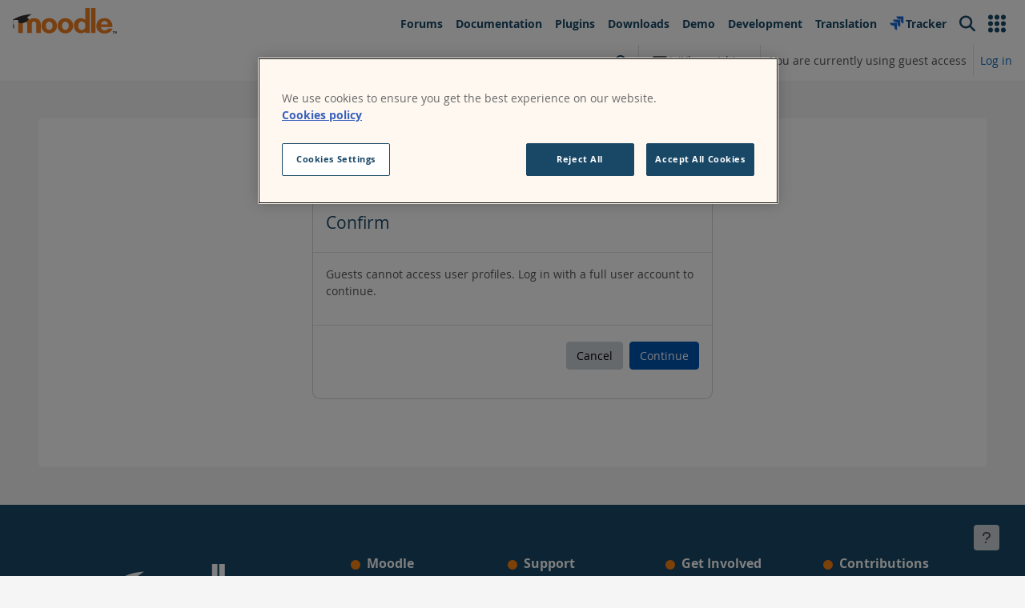

--- FILE ---
content_type: text/html; charset=utf-8
request_url: https://moodle.org/user/profile.php?id=1624657&lang=xh
body_size: 15750
content:
<!DOCTYPE html>

<html  dir="ltr" lang="xh" xml:lang="xh">
<head>
   <title></title>
    <link rel="shortcut icon" sizes="64x64" href="https://moodle.org/theme/moodleorg/pix/favicons/favicon.ico">
<link rel="icon" href="https://moodle.org/theme/moodleorg/pix/favicons/favicon-32.webp" sizes="32x32">
<link rel="icon" href="https://moodle.org/theme/moodleorg/pix/favicons/favicon-192.webp" sizes="192x192">
<link rel="apple-touch-icon" href="https://moodle.org/theme/moodleorg/pix/favicons/favicon-180.webp">
<meta name="msapplication-TileColor" content="#FFFFFF">
<meta name="msapplication-TileImage" content="https://moodle.org/theme/moodleorg/pix/favicons/favicon-270.png">
    <meta property="og:url" content="https://moodle.org/user/profile.php?id=1624657">
<meta property="twitter:url" content="https://moodle.org/user/profile.php?id=1624657">
<meta property="og:type" content="website">
<meta property="og:title" content="">
<meta property="og:image" content="https://moodle.org/theme/moodleorg/pix/moodle_logo_tm.png">
<meta property="og:image:secure_url" content="https://moodle.org/theme/moodleorg/pix/moodle_logo_tm.png">
<meta property="twitter:image" content="https://moodle.org/theme/moodleorg/pix/moodle_logo_tm.png">
<meta name="apple-itunes-app" content="app-id=633359593, app-argument=https://moodle.org/user/profile.php?id=1624657"/><link rel="manifest" href="https://moodle.org/admin/tool/mobile/mobile.webmanifest.php" /><meta http-equiv="Content-Type" content="text/html; charset=utf-8" />
<meta name="keywords" content="moodle, " />
<link rel="stylesheet" type="text/css" href="https://moodle.org/theme/yui_combo.php?rollup/3.18.1/yui-moodlesimple-min.css" /><script id="firstthemesheet" type="text/css">/** Required in order to fix style inclusion problems in IE with YUI **/</script><link rel="stylesheet" type="text/css" href="https://moodle.org/theme/styles.php/moodleorg/1761016563_1760352019/all" />
<script>
//<![CDATA[
var M = {}; M.yui = {};
M.pageloadstarttime = new Date();
M.cfg = {"wwwroot":"https:\/\/moodle.org","apibase":"https:\/\/moodle.org\/r.php\/api","homeurl":{},"sesskey":"NhW6mImDvu","sessiontimeout":"432000","sessiontimeoutwarning":"1200","themerev":"1761016563","slasharguments":1,"theme":"moodleorg","iconsystemmodule":"core\/icon_system_fontawesome","jsrev":"1760431180","admin":"admin","svgicons":true,"usertimezone":"Australia\/Perth","language":"xh","courseId":1,"courseContextId":5310,"contextid":50,"contextInstanceId":0,"langrev":1762461247,"templaterev":"1760431180","siteId":1,"userId":153};var yui1ConfigFn = function(me) {if(/-skin|reset|fonts|grids|base/.test(me.name)){me.type='css';me.path=me.path.replace(/\.js/,'.css');me.path=me.path.replace(/\/yui2-skin/,'/assets/skins/sam/yui2-skin')}};
var yui2ConfigFn = function(me) {var parts=me.name.replace(/^moodle-/,'').split('-'),component=parts.shift(),module=parts[0],min='-min';if(/-(skin|core)$/.test(me.name)){parts.pop();me.type='css';min=''}
if(module){var filename=parts.join('-');me.path=component+'/'+module+'/'+filename+min+'.'+me.type}else{me.path=component+'/'+component+'.'+me.type}};
YUI_config = {"debug":false,"base":"https:\/\/moodle.org\/lib\/yuilib\/3.18.1\/","comboBase":"https:\/\/moodle.org\/theme\/yui_combo.php?","combine":true,"filter":null,"insertBefore":"firstthemesheet","groups":{"yui2":{"base":"https:\/\/moodle.org\/lib\/yuilib\/2in3\/2.9.0\/build\/","comboBase":"https:\/\/moodle.org\/theme\/yui_combo.php?","combine":true,"ext":false,"root":"2in3\/2.9.0\/build\/","patterns":{"yui2-":{"group":"yui2","configFn":yui1ConfigFn}}},"moodle":{"name":"moodle","base":"https:\/\/moodle.org\/theme\/yui_combo.php?m\/1760431180\/","combine":true,"comboBase":"https:\/\/moodle.org\/theme\/yui_combo.php?","ext":false,"root":"m\/1760431180\/","patterns":{"moodle-":{"group":"moodle","configFn":yui2ConfigFn}},"filter":null,"modules":{"moodle-core-actionmenu":{"requires":["base","event","node-event-simulate"]},"moodle-core-blocks":{"requires":["base","node","io","dom","dd","dd-scroll","moodle-core-dragdrop","moodle-core-notification"]},"moodle-core-chooserdialogue":{"requires":["base","panel","moodle-core-notification"]},"moodle-core-dragdrop":{"requires":["base","node","io","dom","dd","event-key","event-focus","moodle-core-notification"]},"moodle-core-event":{"requires":["event-custom"]},"moodle-core-handlebars":{"condition":{"trigger":"handlebars","when":"after"}},"moodle-core-lockscroll":{"requires":["plugin","base-build"]},"moodle-core-maintenancemodetimer":{"requires":["base","node"]},"moodle-core-notification":{"requires":["moodle-core-notification-dialogue","moodle-core-notification-alert","moodle-core-notification-confirm","moodle-core-notification-exception","moodle-core-notification-ajaxexception"]},"moodle-core-notification-dialogue":{"requires":["base","node","panel","escape","event-key","dd-plugin","moodle-core-widget-focusafterclose","moodle-core-lockscroll"]},"moodle-core-notification-alert":{"requires":["moodle-core-notification-dialogue"]},"moodle-core-notification-confirm":{"requires":["moodle-core-notification-dialogue"]},"moodle-core-notification-exception":{"requires":["moodle-core-notification-dialogue"]},"moodle-core-notification-ajaxexception":{"requires":["moodle-core-notification-dialogue"]},"moodle-core_availability-form":{"requires":["base","node","event","event-delegate","panel","moodle-core-notification-dialogue","json"]},"moodle-course-categoryexpander":{"requires":["node","event-key"]},"moodle-course-dragdrop":{"requires":["base","node","io","dom","dd","dd-scroll","moodle-core-dragdrop","moodle-core-notification","moodle-course-coursebase","moodle-course-util"]},"moodle-course-management":{"requires":["base","node","io-base","moodle-core-notification-exception","json-parse","dd-constrain","dd-proxy","dd-drop","dd-delegate","node-event-delegate"]},"moodle-course-util":{"requires":["node"],"use":["moodle-course-util-base"],"submodules":{"moodle-course-util-base":{},"moodle-course-util-section":{"requires":["node","moodle-course-util-base"]},"moodle-course-util-cm":{"requires":["node","moodle-course-util-base"]}}},"moodle-form-dateselector":{"requires":["base","node","overlay","calendar"]},"moodle-form-shortforms":{"requires":["node","base","selector-css3","moodle-core-event"]},"moodle-question-chooser":{"requires":["moodle-core-chooserdialogue"]},"moodle-question-searchform":{"requires":["base","node"]},"moodle-availability_completion-form":{"requires":["base","node","event","moodle-core_availability-form"]},"moodle-availability_date-form":{"requires":["base","node","event","io","moodle-core_availability-form"]},"moodle-availability_grade-form":{"requires":["base","node","event","moodle-core_availability-form"]},"moodle-availability_group-form":{"requires":["base","node","event","moodle-core_availability-form"]},"moodle-availability_grouping-form":{"requires":["base","node","event","moodle-core_availability-form"]},"moodle-availability_profile-form":{"requires":["base","node","event","moodle-core_availability-form"]},"moodle-mod_assign-history":{"requires":["node","transition"]},"moodle-mod_quiz-autosave":{"requires":["base","node","event","event-valuechange","node-event-delegate","io-form","datatype-date-format"]},"moodle-mod_quiz-dragdrop":{"requires":["base","node","io","dom","dd","dd-scroll","moodle-core-dragdrop","moodle-core-notification","moodle-mod_quiz-quizbase","moodle-mod_quiz-util-base","moodle-mod_quiz-util-page","moodle-mod_quiz-util-slot","moodle-course-util"]},"moodle-mod_quiz-modform":{"requires":["base","node","event"]},"moodle-mod_quiz-questionchooser":{"requires":["moodle-core-chooserdialogue","moodle-mod_quiz-util","querystring-parse"]},"moodle-mod_quiz-quizbase":{"requires":["base","node"]},"moodle-mod_quiz-toolboxes":{"requires":["base","node","event","event-key","io","moodle-mod_quiz-quizbase","moodle-mod_quiz-util-slot","moodle-core-notification-ajaxexception"]},"moodle-mod_quiz-util":{"requires":["node","moodle-core-actionmenu"],"use":["moodle-mod_quiz-util-base"],"submodules":{"moodle-mod_quiz-util-base":{},"moodle-mod_quiz-util-slot":{"requires":["node","moodle-mod_quiz-util-base"]},"moodle-mod_quiz-util-page":{"requires":["node","moodle-mod_quiz-util-base"]}}},"moodle-message_airnotifier-toolboxes":{"requires":["base","node","io"]},"moodle-report_eventlist-eventfilter":{"requires":["base","event","node","node-event-delegate","datatable","autocomplete","autocomplete-filters"]},"moodle-report_loglive-fetchlogs":{"requires":["base","event","node","io","node-event-delegate"]},"moodle-gradereport_history-userselector":{"requires":["escape","event-delegate","event-key","handlebars","io-base","json-parse","moodle-core-notification-dialogue"]},"moodle-qbank_editquestion-chooser":{"requires":["moodle-core-chooserdialogue"]},"moodle-tool_lp-dragdrop-reorder":{"requires":["moodle-core-dragdrop"]},"moodle-local_plugins-favourites":{"requires":["base","node","event","io-base","json-parse","handlebars"]},"moodle-local_plugins-vcswidget":{"requires":["base","node","io-base","event","json-parse"]},"moodle-assignfeedback_editpdf-editor":{"requires":["base","event","node","io","graphics","json","event-move","event-resize","transition","querystring-stringify-simple","moodle-core-notification-dialog","moodle-core-notification-alert","moodle-core-notification-warning","moodle-core-notification-exception","moodle-core-notification-ajaxexception"]}}},"gallery":{"name":"gallery","base":"https:\/\/moodle.org\/lib\/yuilib\/gallery\/","combine":true,"comboBase":"https:\/\/moodle.org\/theme\/yui_combo.php?","ext":false,"root":"gallery\/1760431180\/","patterns":{"gallery-":{"group":"gallery"}}}},"modules":{"core_filepicker":{"name":"core_filepicker","fullpath":"https:\/\/moodle.org\/lib\/javascript.php\/1760431180\/repository\/filepicker.js","requires":["base","node","node-event-simulate","json","async-queue","io-base","io-upload-iframe","io-form","yui2-treeview","panel","cookie","datatable","datatable-sort","resize-plugin","dd-plugin","escape","moodle-core_filepicker","moodle-core-notification-dialogue"]},"core_comment":{"name":"core_comment","fullpath":"https:\/\/moodle.org\/lib\/javascript.php\/1760431180\/comment\/comment.js","requires":["base","io-base","node","json","yui2-animation","overlay","escape"]}},"logInclude":[],"logExclude":[],"logLevel":null};
M.yui.loader = {modules: {}};

//]]>
</script>

<!-- Google Tag Manager -->
<script>(function(w,d,s,l,i){w[l]=w[l]||[];w[l].push({'gtm.start':
new Date().getTime(),event:'gtm.js'});var f=d.getElementsByTagName(s)[0],
j=d.createElement(s),dl=l!='dataLayer'?'&l='+l:'';j.async=true;j.src=
'https://www.googletagmanager.com/gtm.js?id='+i+dl;f.parentNode.insertBefore(j,f);
})(window,document,'script','dataLayer','GTM-WHX358LB');</script>
<!-- End Google Tag Manager -->
<!-- OneTrust Cookies Consent Notice start for moodle.org -->
<script type="text/javascript" src="https://cdn.cookielaw.org/consent/41472476-2396-4599-82d6-b8c87f439f8e/OtAutoBlock.js" ></script>
<script src="https://cdn.cookielaw.org/consent/41472476-2396-4599-82d6-b8c87f439f8e/otSDKStub.js"  type="text/javascript" charset="UTF-8" data-domain-script="41472476-2396-4599-82d6-b8c87f439f8e" ></script>
<script type="text/javascript">
function OptanonWrapper() { }
</script>
<!-- OneTrust Cookies Consent Notice end for moodle.org -->
<!-- 6Sense WebTag -->
<script id="6senseWebTag" src="https://j.6sc.co/j/c8971021-fc65-4bbd-9a05-b6e57875e886.js"></script>
    <meta name="viewport" content="width=device-width, initial-scale=1.0">
</head>

<body  id="page-user-profile" class="format-site  path-user chrome dir-ltr lang-xh yui-skin-sam yui3-skin-sam moodle-org pagelayout-base course-1 context-50 theme uses-drawers drawer-open-index">
<div class="toast-wrapper mx-auto py-0 fixed-top" role="status" aria-live="polite"></div>
<div id="page-wrapper" class="d-print-block">

    <div>
    <a class="visually-hidden-focusable" href="#maincontent">Tsibela kumxholo ophambili</a>
</div><script src="https://moodle.org/lib/javascript.php/1760431180/lib/polyfills/polyfill.js"></script>
<script src="https://moodle.org/theme/yui_combo.php?rollup/3.18.1/yui-moodlesimple-min.js"></script><script src="https://moodle.org/lib/javascript.php/1760431180/lib/javascript-static.js"></script>
<script>
//<![CDATA[
document.body.className += ' jsenabled';
//]]>
</script>


<!-- Google Tag Manager (noscript) -->
<noscript><iframe src="https://www.googletagmanager.com/ns.html?id=GTM-WHX358LB"
height="0" width="0" style="display:none;visibility:hidden"></iframe></noscript>
<!-- End Google Tag Manager (noscript) -->

<nav id="moodlesitestopnavbar" class="navbar fixed-top navbar-expand-lg navbar-light bg-white border-0 justify-content-start" style="z-index: 1040;" dir="ltr">
    <div class="waffle-menu">
        <a href="https://moodle.org" class="navbar-brand position-lg-fixed d-none d-lg-flex align-items-center m-0 p-0 aabtn">
            <img src="https://moodle.org/theme/moodleorg/pix/moodle_logo_TM.svg" class="logo mr-1" height="42px" alt="Moodle.org home">
        </a>
        <button class="navbar-toggler mt-2 mr-2" type="button" data-bs-toggle="collapse" data-bs-target="#sitetopnavbar" aria-controls="sitetopnavbar" aria-expanded="false" aria-label="Toggle navigation">
            <span class="navbar-toggler-icon ml-2"></span>
        </button>
    </div>



    <div class="collapse navbar-collapse justify-content-end mt-2" id="sitetopnavbar">
        <ul class="navbar-nav">
            <li class="nav-item Forums">
                <a class="nav-link " href="https://moodle.org/course"><span>Forums</span></a>
            </li>
            <li class="nav-item documentation">
                <a class="nav-link" href="https://docs.moodle.org"><span>Documentation</span></a>
            </li>
            <li class="nav-item plugins">
                <a class="nav-link " href="https://moodle.org/plugins"><span>Plugins</span></a>
            </li>
            <li class="nav-item download">
                <a class="nav-link " href="https://download.moodle.org"><span>Downloads</span></a>
            </li>
            <li class="nav-item demo">
                <a class="nav-link " href="https://moodle.org/demo"><span>Demo</span></a>
            </li>
            <li class="nav-item development">
                <a class="nav-link" href="https://moodledev.io/"><span>Development</span></a>
            </li>
            <li class="nav-item translation">
                <a class="nav-link " href="https://lang.moodle.org"><span>Translation</span></a>
            </li>
            <li class="nav-item tracker">
                <a class="nav-link" href="https://moodle.atlassian.net"><span>Tracker</span></a>
            </li>
            <li class="nav-item search d-none d-lg-flex">
                <a class="nav-link icon-no-margin" href="https://moodle.org/public/search"><span class="sr-only">Search</span>
                    <i class="fa fa-search icon"></i>
                </a>
            </li>

            <hr height="8px" >
            <li class="nav-item search-mob d-flex d-lg-none">
                <a class="nav-link icon-no-margin" href="https://moodle.org/public/search">
                    <i class="fa fa-search icon mr-2"></i>
                    Search
                </a>
            </li>
            <li class="nav-item search d-flex d-lg-none">
                <a class="moodle_sites nav-link icon-no-margin"  >
                    <svg width="18" height="18" viewBox="0 0 22 23" fill="none" xmlns="http://www.w3.org/2000/svg">
                        <circle cx="3" cy="3.5" r="3" fill="#194866"></circle>
                        <circle cx="3" cy="11.5" r="3" fill="#194866"></circle>
                        <circle cx="3" cy="19.5" r="3" fill="#194866"></circle>
                        <circle cx="11" cy="3.5" r="3" fill="#194866"></circle>
                        <circle cx="11" cy="11.5" r="3" fill="#194866"></circle>
                        <circle cx="11" cy="19.5" r="3" fill="#194866"></circle>
                        <circle cx="19" cy="3.5" r="3" fill="#194866"></circle>
                        <circle cx="19" cy="11.5" r="3" fill="#194866"></circle>
                        <circle cx="19" cy="19.5" r="3" fill="#194866"></circle>
                    </svg>
                    <span class="mx-2 ">Other Moodle sites <img class="ml-5 mt-n1" src="https://moodle.org/theme/moodleorg/pix/arrow-r.svg" width="10" height="10">
                    </span>
                </a>
            </li>
            <div class="d-none d-lg-flex">
            
            <li class="nav-item menu">
                <a class="nav-link" data-bs-toggle="dropdown" href="#" role="button" aria-expanded="false" aria-haspopup="true"
                    aria-label="Other Moodle sites" aria-controls="dropdown-popup"
                    title="Other Moodle sites">
                    <svg width="22" height="23" viewBox="0 0 22 23" fill="none" xmlns="http://www.w3.org/2000/svg">
                        <circle cx="3" cy="3.5" r="3" fill="#194866"></circle>
                        <circle cx="3" cy="11.5" r="3" fill="#194866"></circle>
                        <circle cx="3" cy="19.5" r="3" fill="#194866"></circle>
                        <circle cx="11" cy="3.5" r="3" fill="#194866"></circle>
                        <circle cx="11" cy="11.5" r="3" fill="#194866"></circle>
                        <circle cx="11" cy="19.5" r="3" fill="#194866"></circle>
                        <circle cx="19" cy="3.5" r="3" fill="#194866"></circle>
                        <circle cx="19" cy="11.5" r="3" fill="#194866"></circle>
                        <circle cx="19" cy="19.5" r="3" fill="#194866"></circle>
                    </svg>
                </a>
            
                <div class="dropdown-menu dropdown-menu-end" id="dropdown-popup">
                    <div class="p-3 pathways">
                        <div class="pb-1 heading">What are you looking for?</div>
                        <hr>
                        <p>
                            Learn about Moodle's products, like Moodle LMS or Moodle Workplace, or find a Moodle Certified Service Provider.<br>
                            <br>
                            <a href="https://moodle.com">Moodle.com <i class="fa fa-long-arrow-right icon"></i></a>
                        </p>
                        <hr>
                        <p>
                             Our social network to share and curate open educational resources.<br>
                            <br>
                            <a href="https://moodle.net">MoodleNet <i class="fa fa-long-arrow-right icon"></i></a>
                        </p>
                        <hr>
                        <p>
                            Courses and programs to develop your skills as a Moodle educator, administrator, designer or developer.<br>
                            <br>
                            <a href="https://moodle.academy">Moodle Academy <i class="fa fa-long-arrow-right icon"></i></a>
                        </p>
                    </div>
                </div>
            </li>
            
            </div>
        </ul>
        <ul class="sites-nav navbar-nav d-none">
        <img class="ml-n1 back" src="https://moodle.org/theme/moodleorg/pix/arrow-left.svg" width="24" height="24">
           <div class="pt-2 pathways">
            <p>
                <a href="https://moodle.com">Moodle.com</a>
                <br>
                Learn about Moodle's products, like Moodle LMS or Moodle Workplace, or find a Moodle Certified Service Provider.<br>
            </p>
            <hr>
            <p>
                <a href="https://moodle.net">MoodleNet</a>
                <br>
                Our social network to share and curate open educational resources.<br>
            </p>
            <hr>
            <p>
                <a href="https://moodle.academy">Moodle Academy</a>
                <br>
                Courses and programs to develop your skills as a Moodle educator, administrator, designer or developer.<br>
            </p>
        </div>
        </ul>

    </div>


</nav>


    
    
    <nav class="navbar fixed-top navbar-light bg-white navbar-expand border-0 secondary-nav" aria-label="Site navigation" style="top: 50px;">
    
      <a href="https://moodle.org/">
    
    
    
            <img src="https://moodle.org/theme/moodleorg/pix/moodle_logo_TM.svg" class="d-lg-none d-xl-none ml-n2">
    
    
        </a>
    
    
        <ul class="navbar-nav d-none d-md-none d-lg-flex d-xl-flex my-1 px-1">
            <!-- page_heading_menu -->
            
        </ul>
    
        <div id="usernavigation" class="navbar-nav ml-auto ">
                <div id="searchinput-navbar-690d7d089b7c3690d7d088c36a3" class="simplesearchform">
    <div class="collapse" id="searchform-navbar">
        <form autocomplete="off" action="https://moodle.org/search/index.php" method="get" accept-charset="utf-8" class="mform d-flex flex-wrap align-items-center searchform-navbar">
                <input type="hidden" name="context" value="50">
            <div class="input-group" role="group" aria-labelledby="searchgrouplabel-690d7d089b7c3690d7d088c36a3">
                    <span id="searchgrouplabel-690d7d089b7c3690d7d088c36a3" class="visually-hidden">Site-wide search</span>
                <input type="text"
                    id="searchinput-690d7d089b7c3690d7d088c36a3"
                    class="form-control withclear"
                    placeholder="Search"
                    aria-label="Search"
                    name="q"
                    data-region="input"
                    autocomplete="off"
                >
                <label for="searchinput-690d7d089b7c3690d7d088c36a3">
                    <span class="visually-hidden">Search</span>
                </label>
                <a class="btn btn-close"
                    data-action="closesearch"
                    data-bs-toggle="collapse"
                    href="#searchform-navbar"
                    role="button"
                    title="Close"
                >
                    <span class="visually-hidden">Close</span>
                </a>
                <button type="submit" class="btn btn-submit" data-action="submit" title="Perform search">
                    <i class="icon fa fa-magnifying-glass fa-fw " aria-hidden="true" ></i>
                    <span class="visually-hidden">Perform search</span>
                </button>
            </div>
        </form>
    </div>
    <a
        class="rounded-0 nav-link icon-no-margin"
        data-bs-toggle="collapse"
        data-action="opensearch"
        href="#searchform-navbar"
        role="button"
        aria-expanded="false"
        aria-controls="searchform-navbar"
        title="Toggle search input"
    >
        <i class="icon fa fa-magnifying-glass fa-fw " aria-hidden="true" ></i>
        <span class="visually-hidden">Toggle search input</span>
    </a>
</div>
                <div class="divider border-left h-75 align-self-center mx-1"></div>
                <div class="langmenu">
                    <div class="dropdown show">
                        <a href="#" role="button" id="lang-menu-toggle" data-bs-toggle="dropdown" aria-label="Language" aria-haspopup="true" aria-controls="lang-action-menu" class="btn dropdown-toggle">
                            <i class="icon fa fa-language fa-fw me-1" aria-hidden="true"></i>
                            <span class="langbutton">
                                isiXhosa ‎(xh)‎
                            </span>
                            <b class="caret"></b>
                        </a>
                        <div role="menu" aria-labelledby="lang-menu-toggle" id="lang-action-menu" class="dropdown-menu dropdown-menu-end">
                                    <a href="https://moodle.org/user/profile.php?id=1624657&amp;lang=am" class="dropdown-item ps-5" role="menuitem" 
                                            lang="am" >
                                         አማርኛ ‎(am)‎
                                    </a>
                                    <a href="https://moodle.org/user/profile.php?id=1624657&amp;lang=om" class="dropdown-item ps-5" role="menuitem" 
                                            lang="om" >
                                        Afaan Oromoo ‎(om)‎
                                    </a>
                                    <a href="https://moodle.org/user/profile.php?id=1624657&amp;lang=af" class="dropdown-item ps-5" role="menuitem" 
                                            lang="af" >
                                        Afrikaans ‎(af)‎
                                    </a>
                                    <a href="https://moodle.org/user/profile.php?id=1624657&amp;lang=an" class="dropdown-item ps-5" role="menuitem" 
                                            lang="an" >
                                        Aragonés ‎(an)‎
                                    </a>
                                    <a href="https://moodle.org/user/profile.php?id=1624657&amp;lang=oc_es" class="dropdown-item ps-5" role="menuitem" 
                                            lang="oc" >
                                        Aranés ‎(oc_es)‎
                                    </a>
                                    <a href="https://moodle.org/user/profile.php?id=1624657&amp;lang=ast" class="dropdown-item ps-5" role="menuitem" 
                                            lang="es" >
                                        Asturianu ‎(ast)‎
                                    </a>
                                    <a href="https://moodle.org/user/profile.php?id=1624657&amp;lang=az" class="dropdown-item ps-5" role="menuitem" 
                                            lang="az" >
                                        Azərbaycanca ‎(az)‎
                                    </a>
                                    <a href="https://moodle.org/user/profile.php?id=1624657&amp;lang=id_old" class="dropdown-item ps-5" role="menuitem" 
                                            lang="id" >
                                        Bahasa Indonesia ‎(id_old)‎
                                    </a>
                                    <a href="https://moodle.org/user/profile.php?id=1624657&amp;lang=ms" class="dropdown-item ps-5" role="menuitem" 
                                            lang="ms" >
                                        Bahasa Melayu ‎(ms)‎
                                    </a>
                                    <a href="https://moodle.org/user/profile.php?id=1624657&amp;lang=bar" class="dropdown-item ps-5" role="menuitem" 
                                            lang="de" >
                                        Bairisch ‎(bar)‎
                                    </a>
                                    <a href="https://moodle.org/user/profile.php?id=1624657&amp;lang=bm" class="dropdown-item ps-5" role="menuitem" 
                                            lang="bm" >
                                        Bamanankan ‎(bm)‎
                                    </a>
                                    <a href="https://moodle.org/user/profile.php?id=1624657&amp;lang=bi" class="dropdown-item ps-5" role="menuitem" 
                                            lang="bi" >
                                        Bislama ‎(bi)‎
                                    </a>
                                    <a href="https://moodle.org/user/profile.php?id=1624657&amp;lang=bs" class="dropdown-item ps-5" role="menuitem" 
                                            lang="bs" >
                                        Bosanski ‎(bs)‎
                                    </a>
                                    <a href="https://moodle.org/user/profile.php?id=1624657&amp;lang=br" class="dropdown-item ps-5" role="menuitem" 
                                            lang="br" >
                                        Brezhoneg ‎(br)‎
                                    </a>
                                    <a href="https://moodle.org/user/profile.php?id=1624657&amp;lang=ca" class="dropdown-item ps-5" role="menuitem" 
                                            lang="ca" >
                                        Català ‎(ca)‎
                                    </a>
                                    <a href="https://moodle.org/user/profile.php?id=1624657&amp;lang=ca_valencia" class="dropdown-item ps-5" role="menuitem" 
                                            lang="ca" >
                                        Català (Valencià) ‎(ca_valencia)‎
                                    </a>
                                    <a href="https://moodle.org/user/profile.php?id=1624657&amp;lang=cs" class="dropdown-item ps-5" role="menuitem" 
                                            lang="cs" >
                                        Čeština ‎(cs)‎
                                    </a>
                                    <a href="https://moodle.org/user/profile.php?id=1624657&amp;lang=mis" class="dropdown-item ps-5" role="menuitem" 
                                            lang="mi" >
                                        Crnogorski ‎(mis)‎
                                    </a>
                                    <a href="https://moodle.org/user/profile.php?id=1624657&amp;lang=cy" class="dropdown-item ps-5" role="menuitem" 
                                            lang="cy" >
                                        Cymraeg ‎(cy)‎
                                    </a>
                                    <a href="https://moodle.org/user/profile.php?id=1624657&amp;lang=da" class="dropdown-item ps-5" role="menuitem" 
                                            lang="da" >
                                        Dansk ‎(da)‎
                                    </a>
                                    <a href="https://moodle.org/user/profile.php?id=1624657&amp;lang=da_kursus" class="dropdown-item ps-5" role="menuitem" 
                                            lang="da" >
                                        Dansk (kursus) ‎(da_kursus)‎
                                    </a>
                                    <a href="https://moodle.org/user/profile.php?id=1624657&amp;lang=da_rum" class="dropdown-item ps-5" role="menuitem" 
                                            lang="da" >
                                        Dansk Rum ‎(da_rum)‎
                                    </a>
                                    <a href="https://moodle.org/user/profile.php?id=1624657&amp;lang=se" class="dropdown-item ps-5" role="menuitem" 
                                            lang="se" >
                                        Davvisámegiella ‎(se)‎
                                    </a>
                                    <a href="https://moodle.org/user/profile.php?id=1624657&amp;lang=de_ch" class="dropdown-item ps-5" role="menuitem" 
                                            lang="de" >
                                        Deutsch - Schweiz ‎(de_ch)‎
                                    </a>
                                    <a href="https://moodle.org/user/profile.php?id=1624657&amp;lang=de" class="dropdown-item ps-5" role="menuitem" 
                                            lang="de" >
                                        Deutsch ‎(de)‎
                                    </a>
                                    <a href="https://moodle.org/user/profile.php?id=1624657&amp;lang=de_du" class="dropdown-item ps-5" role="menuitem" 
                                            lang="de" >
                                        Deutsch (du) ‎(de_du)‎
                                    </a>
                                    <a href="https://moodle.org/user/profile.php?id=1624657&amp;lang=dsb" class="dropdown-item ps-5" role="menuitem" 
                                            lang="de" >
                                        Dolnoserbski ‎(dsb)‎
                                    </a>
                                    <a href="https://moodle.org/user/profile.php?id=1624657&amp;lang=mh" class="dropdown-item ps-5" role="menuitem" 
                                            lang="mh" >
                                        Ebon ‎(mh)‎
                                    </a>
                                    <a href="https://moodle.org/user/profile.php?id=1624657&amp;lang=et" class="dropdown-item ps-5" role="menuitem" 
                                            lang="et" >
                                        eesti ‎(et)‎
                                    </a>
                                    <a href="https://moodle.org/user/profile.php?id=1624657&amp;lang=en_ca" class="dropdown-item ps-5" role="menuitem" 
                                            lang="en" >
                                        English (Canada) ‎(en_ca)‎
                                    </a>
                                    <a href="https://moodle.org/user/profile.php?id=1624657&amp;lang=en" class="dropdown-item ps-5" role="menuitem" 
                                            lang="en" >
                                        English ‎(en)‎
                                    </a>
                                    <a href="https://moodle.org/user/profile.php?id=1624657&amp;lang=id" class="dropdown-item ps-5" role="menuitem" 
                                            lang="id" >
                                        English ‎(id)‎
                                    </a>
                                    <a href="https://moodle.org/user/profile.php?id=1624657&amp;lang=en_ar" class="dropdown-item ps-5" role="menuitem" 
                                            lang="en" >
                                        English (pirate) ‎(en_ar)‎
                                    </a>
                                    <a href="https://moodle.org/user/profile.php?id=1624657&amp;lang=en_us" class="dropdown-item ps-5" role="menuitem" 
                                            lang="en" >
                                        English (United States) ‎(en_us)‎
                                    </a>
                                    <a href="https://moodle.org/user/profile.php?id=1624657&amp;lang=es_ar" class="dropdown-item ps-5" role="menuitem" 
                                            lang="es-ar" >
                                        Español - Argentina ‎(es_ar)‎
                                    </a>
                                    <a href="https://moodle.org/user/profile.php?id=1624657&amp;lang=es_co" class="dropdown-item ps-5" role="menuitem" 
                                            lang="es-co" >
                                        Español - Colombia ‎(es_co)‎
                                    </a>
                                    <a href="https://moodle.org/user/profile.php?id=1624657&amp;lang=es" class="dropdown-item ps-5" role="menuitem" 
                                            lang="es" >
                                        Español - Internacional ‎(es)‎
                                    </a>
                                    <a href="https://moodle.org/user/profile.php?id=1624657&amp;lang=es_mx" class="dropdown-item ps-5" role="menuitem" 
                                            lang="es-mx" >
                                        Español - México ‎(es_mx)‎
                                    </a>
                                    <a href="https://moodle.org/user/profile.php?id=1624657&amp;lang=es_ve" class="dropdown-item ps-5" role="menuitem" 
                                            lang="es-ve" >
                                        Español - Venezuela ‎(es_ve)‎
                                    </a>
                                    <a href="https://moodle.org/user/profile.php?id=1624657&amp;lang=eo" class="dropdown-item ps-5" role="menuitem" 
                                            lang="eo" >
                                        Esperanto ‎(eo)‎
                                    </a>
                                    <a href="https://moodle.org/user/profile.php?id=1624657&amp;lang=eu" class="dropdown-item ps-5" role="menuitem" 
                                            lang="eu" >
                                        Euskara ‎(eu)‎
                                    </a>
                                    <a href="https://moodle.org/user/profile.php?id=1624657&amp;lang=ee" class="dropdown-item ps-5" role="menuitem" 
                                            lang="ee" >
                                        Èʋegbe ‎(ee)‎
                                    </a>
                                    <a href="https://moodle.org/user/profile.php?id=1624657&amp;lang=fil" class="dropdown-item ps-5" role="menuitem" 
                                            lang="fil" >
                                        Filipino ‎(fil)‎
                                    </a>
                                    <a href="https://moodle.org/user/profile.php?id=1624657&amp;lang=sv_fi" class="dropdown-item ps-5" role="menuitem" 
                                            lang="sv" >
                                        Finlandssvenska ‎(sv_fi)‎
                                    </a>
                                    <a href="https://moodle.org/user/profile.php?id=1624657&amp;lang=fo" class="dropdown-item ps-5" role="menuitem" 
                                            lang="fo" >
                                        Føroyskt ‎(fo)‎
                                    </a>
                                    <a href="https://moodle.org/user/profile.php?id=1624657&amp;lang=fr_ca" class="dropdown-item ps-5" role="menuitem" 
                                            lang="fr" >
                                        Français (Canada) ‎(fr_ca)‎
                                    </a>
                                    <a href="https://moodle.org/user/profile.php?id=1624657&amp;lang=fr_incl" class="dropdown-item ps-5" role="menuitem" 
                                            lang="fr" >
                                        Français (écriture inclusive) ‎(fr_incl)‎
                                    </a>
                                    <a href="https://moodle.org/user/profile.php?id=1624657&amp;lang=fr" class="dropdown-item ps-5" role="menuitem" 
                                            lang="fr" >
                                        Français ‎(fr)‎
                                    </a>
                                    <a href="https://moodle.org/user/profile.php?id=1624657&amp;lang=fr_ca_epi" class="dropdown-item ps-5" role="menuitem" 
                                            lang="fr" >
                                        Francais Canada – Épicène ‎(fr_ca_epi)‎
                                    </a>
                                    <a href="https://moodle.org/user/profile.php?id=1624657&amp;lang=ga" class="dropdown-item ps-5" role="menuitem" 
                                            lang="ga" >
                                        Gaeilge ‎(ga)‎
                                    </a>
                                    <a href="https://moodle.org/user/profile.php?id=1624657&amp;lang=gd" class="dropdown-item ps-5" role="menuitem" 
                                            lang="gd" >
                                        Gàidhlig ‎(gd)‎
                                    </a>
                                    <a href="https://moodle.org/user/profile.php?id=1624657&amp;lang=gl" class="dropdown-item ps-5" role="menuitem" 
                                            lang="gl" >
                                        Galego ‎(gl)‎
                                    </a>
                                    <a href="https://moodle.org/user/profile.php?id=1624657&amp;lang=oc_gsc" class="dropdown-item ps-5" role="menuitem" 
                                            lang="oc_gsc" >
                                        Gascon ‎(oc_gsc)‎
                                    </a>
                                    <a href="https://moodle.org/user/profile.php?id=1624657&amp;lang=ha" class="dropdown-item ps-5" role="menuitem" 
                                            lang="ha" >
                                        Hausa ‎(ha)‎
                                    </a>
                                    <a href="https://moodle.org/user/profile.php?id=1624657&amp;lang=hsb" class="dropdown-item ps-5" role="menuitem" 
                                            lang="po" >
                                        Hornjoserbsce ‎(hsb)‎
                                    </a>
                                    <a href="https://moodle.org/user/profile.php?id=1624657&amp;lang=hr" class="dropdown-item ps-5" role="menuitem" 
                                            lang="hr" >
                                        Hrvatski ‎(hr)‎
                                    </a>
                                    <a href="https://moodle.org/user/profile.php?id=1624657&amp;lang=haw" class="dropdown-item ps-5" role="menuitem" 
                                            lang="ha" >
                                        ʻŌlelo Hawaiʻi ‎(haw)‎
                                    </a>
                                    <a href="https://moodle.org/user/profile.php?id=1624657&amp;lang=ig" class="dropdown-item ps-5" role="menuitem" 
                                            lang="ig" >
                                        Igbo ‎(ig)‎
                                    </a>
                                    <a href="#" class="dropdown-item ps-5" role="menuitem" aria-current="true"
                                            >
                                        isiXhosa ‎(xh)‎
                                    </a>
                                    <a href="https://moodle.org/user/profile.php?id=1624657&amp;lang=zu" class="dropdown-item ps-5" role="menuitem" 
                                            lang="zu" >
                                        isiZulu ‎(zu)‎
                                    </a>
                                    <a href="https://moodle.org/user/profile.php?id=1624657&amp;lang=is" class="dropdown-item ps-5" role="menuitem" 
                                            lang="is" >
                                        Íslenska ‎(is)‎
                                    </a>
                                    <a href="https://moodle.org/user/profile.php?id=1624657&amp;lang=it" class="dropdown-item ps-5" role="menuitem" 
                                            lang="it" >
                                        Italiano ‎(it)‎
                                    </a>
                                    <a href="https://moodle.org/user/profile.php?id=1624657&amp;lang=kl" class="dropdown-item ps-5" role="menuitem" 
                                            lang="da" >
                                        Kalaallisut ‎(kl)‎
                                    </a>
                                    <a href="https://moodle.org/user/profile.php?id=1624657&amp;lang=qxr" class="dropdown-item ps-5" role="menuitem" 
                                            lang="qx" >
                                        Kichwa - Cañar Highland ‎(qxr)‎
                                    </a>
                                    <a href="https://moodle.org/user/profile.php?id=1624657&amp;lang=rw" class="dropdown-item ps-5" role="menuitem" 
                                            lang="rw" >
                                        Kinyarwanda ‎(rw)‎
                                    </a>
                                    <a href="https://moodle.org/user/profile.php?id=1624657&amp;lang=sw" class="dropdown-item ps-5" role="menuitem" 
                                            lang="sw" >
                                        Kiswahili ‎(sw)‎
                                    </a>
                                    <a href="https://moodle.org/user/profile.php?id=1624657&amp;lang=hat" class="dropdown-item ps-5" role="menuitem" 
                                            lang="ht" >
                                        Kreyòl Ayisyen ‎(hat)‎
                                    </a>
                                    <a href="https://moodle.org/user/profile.php?id=1624657&amp;lang=kmr" class="dropdown-item ps-5" role="menuitem" 
                                            lang="ku" >
                                        Kurmanji ‎(kmr)‎
                                    </a>
                                    <a href="https://moodle.org/user/profile.php?id=1624657&amp;lang=fkv" class="dropdown-item ps-5" role="menuitem" 
                                            lang="no" >
                                        Kvääni ‎(fkv)‎
                                    </a>
                                    <a href="https://moodle.org/user/profile.php?id=1624657&amp;lang=la" class="dropdown-item ps-5" role="menuitem" 
                                            lang="la" >
                                        Latin ‎(la)‎
                                    </a>
                                    <a href="https://moodle.org/user/profile.php?id=1624657&amp;lang=lv" class="dropdown-item ps-5" role="menuitem" 
                                            lang="lv" >
                                        Latviešu ‎(lv)‎
                                    </a>
                                    <a href="https://moodle.org/user/profile.php?id=1624657&amp;lang=lb" class="dropdown-item ps-5" role="menuitem" 
                                            lang="lb" >
                                        Lëtzebuergesch ‎(lb)‎
                                    </a>
                                    <a href="https://moodle.org/user/profile.php?id=1624657&amp;lang=lt" class="dropdown-item ps-5" role="menuitem" 
                                            lang="lt" >
                                        Lietuvių ‎(lt)‎
                                    </a>
                                    <a href="https://moodle.org/user/profile.php?id=1624657&amp;lang=lt_uni" class="dropdown-item ps-5" role="menuitem" 
                                            lang="lt" >
                                        Lietuvių (universitetas) ‎(lt_uni)‎
                                    </a>
                                    <a href="https://moodle.org/user/profile.php?id=1624657&amp;lang=lg" class="dropdown-item ps-5" role="menuitem" 
                                            lang="lg" >
                                        Luganda ‎(lg)‎
                                    </a>
                                    <a href="https://moodle.org/user/profile.php?id=1624657&amp;lang=smj" class="dropdown-item ps-5" role="menuitem" 
                                            lang="no" >
                                        Lulesamisk ‎(smj)‎
                                    </a>
                                    <a href="https://moodle.org/user/profile.php?id=1624657&amp;lang=hu" class="dropdown-item ps-5" role="menuitem" 
                                            lang="hu" >
                                        magyar ‎(hu)‎
                                    </a>
                                    <a href="https://moodle.org/user/profile.php?id=1624657&amp;lang=mg" class="dropdown-item ps-5" role="menuitem" 
                                            lang="mg" >
                                        Malagasy ‎(mg)‎
                                    </a>
                                    <a href="https://moodle.org/user/profile.php?id=1624657&amp;lang=mi_tn" class="dropdown-item ps-5" role="menuitem" 
                                            lang="mi" >
                                        Māori - Tainui ‎(mi_tn)‎
                                    </a>
                                    <a href="https://moodle.org/user/profile.php?id=1624657&amp;lang=mi_wwow" class="dropdown-item ps-5" role="menuitem" 
                                            lang="mi" >
                                        Māori - Waikato ‎(mi_wwow)‎
                                    </a>
                                    <a href="https://moodle.org/user/profile.php?id=1624657&amp;lang=mi" class="dropdown-item ps-5" role="menuitem" 
                                            lang="mi" >
                                        Māori Te Reo ‎(mi)‎
                                    </a>
                                    <a href="https://moodle.org/user/profile.php?id=1624657&amp;lang=arn" class="dropdown-item ps-5" role="menuitem" 
                                            lang="ar" >
                                        Mapudungún ‎(arn)‎
                                    </a>
                                    <a href="https://moodle.org/user/profile.php?id=1624657&amp;lang=mwl" class="dropdown-item ps-5" role="menuitem" 
                                            lang="mwl" >
                                        Mirandés ‎(mwl)‎
                                    </a>
                                    <a href="https://moodle.org/user/profile.php?id=1624657&amp;lang=mn_mong" class="dropdown-item ps-5" role="menuitem" 
                                            lang="mn" >
                                        Mongolian ‎(mn_mong)‎
                                    </a>
                                    <a href="https://moodle.org/user/profile.php?id=1624657&amp;lang=nl_wp" class="dropdown-item ps-5" role="menuitem" 
                                            lang="nl" >
                                        Nederlands ‎(nl_wp)‎
                                    </a>
                                    <a href="https://moodle.org/user/profile.php?id=1624657&amp;lang=nl" class="dropdown-item ps-5" role="menuitem" 
                                            lang="nl" >
                                        Nederlands ‎(nl)‎
                                    </a>
                                    <a href="https://moodle.org/user/profile.php?id=1624657&amp;lang=nb" class="dropdown-item ps-5" role="menuitem" 
                                            lang="nb" >
                                        Norsk - bokmål ‎(nb)‎
                                    </a>
                                    <a href="https://moodle.org/user/profile.php?id=1624657&amp;lang=nn" class="dropdown-item ps-5" role="menuitem" 
                                            lang="no" >
                                        Norsk - nynorsk ‎(nn)‎
                                    </a>
                                    <a href="https://moodle.org/user/profile.php?id=1624657&amp;lang=no_gr" class="dropdown-item ps-5" role="menuitem" 
                                            lang="no" >
                                        Norsk ‎(no_gr)‎
                                    </a>
                                    <a href="https://moodle.org/user/profile.php?id=1624657&amp;lang=no" class="dropdown-item ps-5" role="menuitem" 
                                            lang="no" >
                                        Norsk ‎(no)‎
                                    </a>
                                    <a href="https://moodle.org/user/profile.php?id=1624657&amp;lang=uz" class="dropdown-item ps-5" role="menuitem" 
                                            lang="uz" >
                                        O&#039;zbekcha ‎(uz)‎
                                    </a>
                                    <a href="https://moodle.org/user/profile.php?id=1624657&amp;lang=oc_lnc" class="dropdown-item ps-5" role="menuitem" 
                                            lang="oc" >
                                        Occitan-Lengadocian ‎(oc_lnc)‎
                                    </a>
                                    <a href="https://moodle.org/user/profile.php?id=1624657&amp;lang=pap" class="dropdown-item ps-5" role="menuitem" 
                                            lang="pa" >
                                        Papiamento ‎(pap)‎
                                    </a>
                                    <a href="https://moodle.org/user/profile.php?id=1624657&amp;lang=pcm" class="dropdown-item ps-5" role="menuitem" 
                                            lang="pc" >
                                        Pidgin ‎(pcm)‎
                                    </a>
                                    <a href="https://moodle.org/user/profile.php?id=1624657&amp;lang=pl" class="dropdown-item ps-5" role="menuitem" 
                                            lang="pl" >
                                        Polski ‎(pl)‎
                                    </a>
                                    <a href="https://moodle.org/user/profile.php?id=1624657&amp;lang=pt_br" class="dropdown-item ps-5" role="menuitem" 
                                            lang="pt-br" >
                                        Português - Brasil ‎(pt_br)‎
                                    </a>
                                    <a href="https://moodle.org/user/profile.php?id=1624657&amp;lang=pt" class="dropdown-item ps-5" role="menuitem" 
                                            lang="pt" >
                                        Português - Portugal ‎(pt)‎
                                    </a>
                                    <a href="https://moodle.org/user/profile.php?id=1624657&amp;lang=kaa" class="dropdown-item ps-5" role="menuitem" 
                                            lang="ka" >
                                        Qaraqalpaq tili ‎(kaa)‎
                                    </a>
                                    <a href="https://moodle.org/user/profile.php?id=1624657&amp;lang=qu" class="dropdown-item ps-5" role="menuitem" 
                                            lang="qu" >
                                        Quechua ‎(qu)‎
                                    </a>
                                    <a href="https://moodle.org/user/profile.php?id=1624657&amp;lang=ro" class="dropdown-item ps-5" role="menuitem" 
                                            lang="ro" >
                                        Română ‎(ro)‎
                                    </a>
                                    <a href="https://moodle.org/user/profile.php?id=1624657&amp;lang=rm_surs" class="dropdown-item ps-5" role="menuitem" 
                                            lang="rm" >
                                        Romansh Sursilvan ‎(rm_surs)‎
                                    </a>
                                    <a href="https://moodle.org/user/profile.php?id=1624657&amp;lang=sm" class="dropdown-item ps-5" role="menuitem" 
                                            lang="sm" >
                                        Samoan ‎(sm)‎
                                    </a>
                                    <a href="https://moodle.org/user/profile.php?id=1624657&amp;lang=sa" class="dropdown-item ps-5" role="menuitem" 
                                            lang="sa" >
                                        Sanskrit ‎(sa)‎
                                    </a>
                                    <a href="https://moodle.org/user/profile.php?id=1624657&amp;lang=sc" class="dropdown-item ps-5" role="menuitem" 
                                            lang="sc" >
                                        Sard ‎(sc)‎
                                    </a>
                                    <a href="https://moodle.org/user/profile.php?id=1624657&amp;lang=tn" class="dropdown-item ps-5" role="menuitem" 
                                            lang="tn" >
                                        Setswana ‎(tn)‎
                                    </a>
                                    <a href="https://moodle.org/user/profile.php?id=1624657&amp;lang=sq" class="dropdown-item ps-5" role="menuitem" 
                                            lang="sq" >
                                        Shqip ‎(sq)‎
                                    </a>
                                    <a href="https://moodle.org/user/profile.php?id=1624657&amp;lang=scn" class="dropdown-item ps-5" role="menuitem" 
                                            lang="sc" >
                                        Sicilianu ‎(scn)‎
                                    </a>
                                    <a href="https://moodle.org/user/profile.php?id=1624657&amp;lang=szl" class="dropdown-item ps-5" role="menuitem" 
                                            lang="sz" >
                                        Ślōnski ‎(szl)‎
                                    </a>
                                    <a href="https://moodle.org/user/profile.php?id=1624657&amp;lang=sk" class="dropdown-item ps-5" role="menuitem" 
                                            lang="sk" >
                                        Slovenčina ‎(sk)‎
                                    </a>
                                    <a href="https://moodle.org/user/profile.php?id=1624657&amp;lang=sl" class="dropdown-item ps-5" role="menuitem" 
                                            lang="sl" >
                                        Slovenščina ‎(sl)‎
                                    </a>
                                    <a href="https://moodle.org/user/profile.php?id=1624657&amp;lang=so" class="dropdown-item ps-5" role="menuitem" 
                                            lang="in" >
                                        Soomaali ‎(so)‎
                                    </a>
                                    <a href="https://moodle.org/user/profile.php?id=1624657&amp;lang=sma" class="dropdown-item ps-5" role="menuitem" 
                                            lang="no" >
                                        Sørsamisk ‎(sma)‎
                                    </a>
                                    <a href="https://moodle.org/user/profile.php?id=1624657&amp;lang=sr_lt" class="dropdown-item ps-5" role="menuitem" 
                                            lang="sr" >
                                        Srpski ‎(sr_lt)‎
                                    </a>
                                    <a href="https://moodle.org/user/profile.php?id=1624657&amp;lang=fi" class="dropdown-item ps-5" role="menuitem" 
                                            lang="fi" >
                                        Suomi ‎(fi)‎
                                    </a>
                                    <a href="https://moodle.org/user/profile.php?id=1624657&amp;lang=fi_co" class="dropdown-item ps-5" role="menuitem" 
                                            lang="fi" >
                                        Suomi+ ‎(fi_co)‎
                                    </a>
                                    <a href="https://moodle.org/user/profile.php?id=1624657&amp;lang=sv" class="dropdown-item ps-5" role="menuitem" 
                                            lang="sv" >
                                        Svenska ‎(sv)‎
                                    </a>
                                    <a href="https://moodle.org/user/profile.php?id=1624657&amp;lang=tl" class="dropdown-item ps-5" role="menuitem" 
                                            lang="tl" >
                                        Tagalog ‎(tl)‎
                                    </a>
                                    <a href="https://moodle.org/user/profile.php?id=1624657&amp;lang=ta" class="dropdown-item ps-5" role="menuitem" 
                                            lang="ta" >
                                        Tamil ‎(ta)‎
                                    </a>
                                    <a href="https://moodle.org/user/profile.php?id=1624657&amp;lang=kab" class="dropdown-item ps-5" role="menuitem" 
                                            lang="ka" >
                                        Taqbaylit ‎(kab)‎
                                    </a>
                                    <a href="https://moodle.org/user/profile.php?id=1624657&amp;lang=tet" class="dropdown-item ps-5" role="menuitem" 
                                            lang="tet" >
                                        Tetun Dili ‎(tet)‎
                                    </a>
                                    <a href="https://moodle.org/user/profile.php?id=1624657&amp;lang=th" class="dropdown-item ps-5" role="menuitem" 
                                            lang="th" >
                                        Thai ‎(th)‎
                                    </a>
                                    <a href="https://moodle.org/user/profile.php?id=1624657&amp;lang=xct" class="dropdown-item ps-5" role="menuitem" 
                                            lang="xc" >
                                        Tibetan ‎(xct)‎
                                    </a>
                                    <a href="https://moodle.org/user/profile.php?id=1624657&amp;lang=tpi" class="dropdown-item ps-5" role="menuitem" 
                                            lang="tpi" >
                                        Tok Pisin ‎(tpi)‎
                                    </a>
                                    <a href="https://moodle.org/user/profile.php?id=1624657&amp;lang=to" class="dropdown-item ps-5" role="menuitem" 
                                            lang="to" >
                                        Tongan ‎(to)‎
                                    </a>
                                    <a href="https://moodle.org/user/profile.php?id=1624657&amp;lang=tr" class="dropdown-item ps-5" role="menuitem" 
                                            lang="tr" >
                                        Türkçe ‎(tr)‎
                                    </a>
                                    <a href="https://moodle.org/user/profile.php?id=1624657&amp;lang=tk" class="dropdown-item ps-5" role="menuitem" 
                                            lang="tk" >
                                        Turkmen ‎(tk)‎
                                    </a>
                                    <a href="https://moodle.org/user/profile.php?id=1624657&amp;lang=ug_lt" class="dropdown-item ps-5" role="menuitem" 
                                            lang="ug" >
                                        Uyghur - latin ‎(ug_lt)‎
                                    </a>
                                    <a href="https://moodle.org/user/profile.php?id=1624657&amp;lang=fj" class="dropdown-item ps-5" role="menuitem" 
                                            lang="fj" >
                                        VakaViti ‎(fj)‎
                                    </a>
                                    <a href="https://moodle.org/user/profile.php?id=1624657&amp;lang=ca_valencia_racv" class="dropdown-item ps-5" role="menuitem" 
                                            lang="ca" >
                                        Valencià_RACV ‎(ca_valencia_racv)‎
                                    </a>
                                    <a href="https://moodle.org/user/profile.php?id=1624657&amp;lang=vi" class="dropdown-item ps-5" role="menuitem" 
                                            lang="vi" >
                                        Vietnamese ‎(vi)‎
                                    </a>
                                    <a href="https://moodle.org/user/profile.php?id=1624657&amp;lang=wo" class="dropdown-item ps-5" role="menuitem" 
                                            lang="fr" >
                                        Wolof ‎(wo)‎
                                    </a>
                                    <a href="https://moodle.org/user/profile.php?id=1624657&amp;lang=yo" class="dropdown-item ps-5" role="menuitem" 
                                            lang="yo" >
                                        Yorùbá ‎(yo)‎
                                    </a>
                                    <a href="https://moodle.org/user/profile.php?id=1624657&amp;lang=el" class="dropdown-item ps-5" role="menuitem" 
                                            lang="el" >
                                        Ελληνικά ‎(el)‎
                                    </a>
                                    <a href="https://moodle.org/user/profile.php?id=1624657&amp;lang=el_uni" class="dropdown-item ps-5" role="menuitem" 
                                            lang="el" >
                                        Ελληνικά για σχολές ‎(el_uni)‎
                                    </a>
                                    <a href="https://moodle.org/user/profile.php?id=1624657&amp;lang=ab" class="dropdown-item ps-5" role="menuitem" 
                                            lang="ab" >
                                        Аԥсуа бызшәа ‎(ab)‎
                                    </a>
                                    <a href="https://moodle.org/user/profile.php?id=1624657&amp;lang=ba" class="dropdown-item ps-5" role="menuitem" 
                                            lang="ba" >
                                        Башҡорт теле ‎(ba)‎
                                    </a>
                                    <a href="https://moodle.org/user/profile.php?id=1624657&amp;lang=be" class="dropdown-item ps-5" role="menuitem" 
                                            lang="be" >
                                        Беларуская ‎(be)‎
                                    </a>
                                    <a href="https://moodle.org/user/profile.php?id=1624657&amp;lang=bg" class="dropdown-item ps-5" role="menuitem" 
                                            lang="bg" >
                                        Български ‎(bg)‎
                                    </a>
                                    <a href="https://moodle.org/user/profile.php?id=1624657&amp;lang=ky" class="dropdown-item ps-5" role="menuitem" 
                                            lang="ru" >
                                        Кыргызча ‎(ky)‎
                                    </a>
                                    <a href="https://moodle.org/user/profile.php?id=1624657&amp;lang=kk" class="dropdown-item ps-5" role="menuitem" 
                                            lang="kk" >
                                        Қазақша ‎(kk)‎
                                    </a>
                                    <a href="https://moodle.org/user/profile.php?id=1624657&amp;lang=mk" class="dropdown-item ps-5" role="menuitem" 
                                            lang="mk" >
                                        Македонски ‎(mk)‎
                                    </a>
                                    <a href="https://moodle.org/user/profile.php?id=1624657&amp;lang=mn" class="dropdown-item ps-5" role="menuitem" 
                                            lang="mn" >
                                        Монгол ‎(mn)‎
                                    </a>
                                    <a href="https://moodle.org/user/profile.php?id=1624657&amp;lang=ru" class="dropdown-item ps-5" role="menuitem" 
                                            lang="ru" >
                                        Русский ‎(ru)‎
                                    </a>
                                    <a href="https://moodle.org/user/profile.php?id=1624657&amp;lang=sr_cr" class="dropdown-item ps-5" role="menuitem" 
                                            lang="sr" >
                                        Српски ‎(sr_cr)‎
                                    </a>
                                    <a href="https://moodle.org/user/profile.php?id=1624657&amp;lang=tt" class="dropdown-item ps-5" role="menuitem" 
                                            lang="tt" >
                                        Татар ‎(tt)‎
                                    </a>
                                    <a href="https://moodle.org/user/profile.php?id=1624657&amp;lang=tg" class="dropdown-item ps-5" role="menuitem" 
                                            lang="tg" >
                                        Тоҷикӣ ‎(tg)‎
                                    </a>
                                    <a href="https://moodle.org/user/profile.php?id=1624657&amp;lang=uk" class="dropdown-item ps-5" role="menuitem" 
                                            lang="uk" >
                                        Українська ‎(uk)‎
                                    </a>
                                    <a href="https://moodle.org/user/profile.php?id=1624657&amp;lang=ka" class="dropdown-item ps-5" role="menuitem" 
                                            lang="ka" >
                                        ქართული ‎(ka)‎
                                    </a>
                                    <a href="https://moodle.org/user/profile.php?id=1624657&amp;lang=hy" class="dropdown-item ps-5" role="menuitem" 
                                            lang="hy" >
                                        Հայերեն ‎(hy)‎
                                    </a>
                                    <a href="https://moodle.org/user/profile.php?id=1624657&amp;lang=he" class="dropdown-item ps-5" role="menuitem" 
                                            lang="he" >
                                        עברית ‎(he)‎
                                    </a>
                                    <a href="https://moodle.org/user/profile.php?id=1624657&amp;lang=ug_ug" class="dropdown-item ps-5" role="menuitem" 
                                            lang="ug" >
                                        ئۇيغۇرچە ‎(ug_ug)‎
                                    </a>
                                    <a href="https://moodle.org/user/profile.php?id=1624657&amp;lang=ur" class="dropdown-item ps-5" role="menuitem" 
                                            lang="ur" >
                                        اردو ‎(ur)‎
                                    </a>
                                    <a href="https://moodle.org/user/profile.php?id=1624657&amp;lang=ar" class="dropdown-item ps-5" role="menuitem" 
                                            lang="ar" >
                                        العربية ‎(ar)‎
                                    </a>
                                    <a href="https://moodle.org/user/profile.php?id=1624657&amp;lang=prs" class="dropdown-item ps-5" role="menuitem" 
                                            lang="fa" >
                                        دری ‎(prs)‎
                                    </a>
                                    <a href="https://moodle.org/user/profile.php?id=1624657&amp;lang=sd_ap" class="dropdown-item ps-5" role="menuitem" 
                                            lang="sd" >
                                        سنڌي ‎(sd_ap)‎
                                    </a>
                                    <a href="https://moodle.org/user/profile.php?id=1624657&amp;lang=ckb" class="dropdown-item ps-5" role="menuitem" 
                                            lang="ku" >
                                        سۆرانی ‎(ckb)‎
                                    </a>
                                    <a href="https://moodle.org/user/profile.php?id=1624657&amp;lang=fa" class="dropdown-item ps-5" role="menuitem" 
                                            lang="fa" >
                                        فارسی ‎(fa)‎
                                    </a>
                                    <a href="https://moodle.org/user/profile.php?id=1624657&amp;lang=ps" class="dropdown-item ps-5" role="menuitem" 
                                            lang="ps" >
                                        لیسي ‎(ps)‎
                                    </a>
                                    <a href="https://moodle.org/user/profile.php?id=1624657&amp;lang=dv" class="dropdown-item ps-5" role="menuitem" 
                                            lang="dv" >
                                        ދިވެހި ‎(dv)‎
                                    </a>
                                    <a href="https://moodle.org/user/profile.php?id=1624657&amp;lang=zgh" class="dropdown-item ps-5" role="menuitem" 
                                            lang="zg" >
                                        ⵜⴰⵎⴰⵣⵉⵖⵜ ‎(zgh)‎
                                    </a>
                                    <a href="https://moodle.org/user/profile.php?id=1624657&amp;lang=ti" class="dropdown-item ps-5" role="menuitem" 
                                            lang="ti" >
                                        ትግርኛ ‎(ti)‎
                                    </a>
                                    <a href="https://moodle.org/user/profile.php?id=1624657&amp;lang=ne" class="dropdown-item ps-5" role="menuitem" 
                                            lang="ne" >
                                        नेपाली ‎(ne)‎
                                    </a>
                                    <a href="https://moodle.org/user/profile.php?id=1624657&amp;lang=mr" class="dropdown-item ps-5" role="menuitem" 
                                            lang="mr" >
                                        मराठी ‎(mr)‎
                                    </a>
                                    <a href="https://moodle.org/user/profile.php?id=1624657&amp;lang=hi_kids" class="dropdown-item ps-5" role="menuitem" 
                                            lang="hi" >
                                        हिंदी ‎(hi_kids)‎
                                    </a>
                                    <a href="https://moodle.org/user/profile.php?id=1624657&amp;lang=hi" class="dropdown-item ps-5" role="menuitem" 
                                            lang="hi" >
                                        हिंदी ‎(hi)‎
                                    </a>
                                    <a href="https://moodle.org/user/profile.php?id=1624657&amp;lang=bn" class="dropdown-item ps-5" role="menuitem" 
                                            lang="bn" >
                                        বাংলা ‎(bn)‎
                                    </a>
                                    <a href="https://moodle.org/user/profile.php?id=1624657&amp;lang=pan" class="dropdown-item ps-5" role="menuitem" 
                                            lang="pa" >
                                        ਪੰਜਾਬੀ ‎(pan)‎
                                    </a>
                                    <a href="https://moodle.org/user/profile.php?id=1624657&amp;lang=gu" class="dropdown-item ps-5" role="menuitem" 
                                            lang="gu" >
                                        ગુજરાતી ‎(gu)‎
                                    </a>
                                    <a href="https://moodle.org/user/profile.php?id=1624657&amp;lang=or" class="dropdown-item ps-5" role="menuitem" 
                                            lang="or" >
                                        ଓଡ଼ିଆ ‎(or)‎
                                    </a>
                                    <a href="https://moodle.org/user/profile.php?id=1624657&amp;lang=ta_lk" class="dropdown-item ps-5" role="menuitem" 
                                            lang="ta" >
                                        தமிழ் ‎(ta_lk)‎
                                    </a>
                                    <a href="https://moodle.org/user/profile.php?id=1624657&amp;lang=te" class="dropdown-item ps-5" role="menuitem" 
                                            lang="te" >
                                        తెలుగు  ‎(te)‎
                                    </a>
                                    <a href="https://moodle.org/user/profile.php?id=1624657&amp;lang=kn" class="dropdown-item ps-5" role="menuitem" 
                                            lang="kn" >
                                        ಕನ್ನಡ ‎(kn)‎
                                    </a>
                                    <a href="https://moodle.org/user/profile.php?id=1624657&amp;lang=ml" class="dropdown-item ps-5" role="menuitem" 
                                            lang="ml" >
                                        മലയാളം ‎(ml)‎
                                    </a>
                                    <a href="https://moodle.org/user/profile.php?id=1624657&amp;lang=si" class="dropdown-item ps-5" role="menuitem" 
                                            lang="si" >
                                        සිංහල ‎(si)‎
                                    </a>
                                    <a href="https://moodle.org/user/profile.php?id=1624657&amp;lang=lo" class="dropdown-item ps-5" role="menuitem" 
                                            lang="lo" >
                                        ລາວ ‎(lo)‎
                                    </a>
                                    <a href="https://moodle.org/user/profile.php?id=1624657&amp;lang=dz" class="dropdown-item ps-5" role="menuitem" 
                                            lang="dz" >
                                        རྫོང་ཁ ‎(dz)‎
                                    </a>
                                    <a href="https://moodle.org/user/profile.php?id=1624657&amp;lang=my" class="dropdown-item ps-5" role="menuitem" 
                                            lang="my" >
                                        ဗမာစာ ‎(my)‎
                                    </a>
                                    <a href="https://moodle.org/user/profile.php?id=1624657&amp;lang=km" class="dropdown-item ps-5" role="menuitem" 
                                            lang="km" >
                                        ខ្មែរ ‎(km)‎
                                    </a>
                                    <a href="https://moodle.org/user/profile.php?id=1624657&amp;lang=iu" class="dropdown-item ps-5" role="menuitem" 
                                            lang="iu" >
                                        ᐃᓄᒃᑎᑐᑦ ‎(iu)‎
                                    </a>
                                    <a href="https://moodle.org/user/profile.php?id=1624657&amp;lang=ko" class="dropdown-item ps-5" role="menuitem" 
                                            lang="ko" >
                                        한국어 ‎(ko)‎
                                    </a>
                                    <a href="https://moodle.org/user/profile.php?id=1624657&amp;lang=ja" class="dropdown-item ps-5" role="menuitem" 
                                            lang="ja" >
                                        日本語 ‎(ja)‎
                                    </a>
                                    <a href="https://moodle.org/user/profile.php?id=1624657&amp;lang=zh_tw" class="dropdown-item ps-5" role="menuitem" 
                                            lang="zh" >
                                        正體中文 ‎(zh_tw)‎
                                    </a>
                                    <a href="https://moodle.org/user/profile.php?id=1624657&amp;lang=zh_cn" class="dropdown-item ps-5" role="menuitem" 
                                            lang="zh" >
                                        简体中文 ‎(zh_cn)‎
                                    </a>
                        </div>
                    </div>
                </div>
                <div class="divider border-left h-75 align-self-center mx-1"></div>
            
            <div class="d-flex align-items-stretch usermenu-container" data-region="usermenu">
                    <div class="usermenu">
                            <span class="login ps-2">
                                    You are currently using guest access
                                    <div class="divider border-start h-75 align-self-center mx-2"></div>
                                    <a href="https://moodle.org/login/index.php">Log in</a>
                            </span>
                    </div>
            </div>
            
        </div>
    </nav>
    
    

<div  class="drawer drawer-left drawer-primary d-print-none not-initialized" data-region="fixed-drawer" id="theme_boost-drawers-primary" data-preference="" data-state="show-drawer-primary" data-forceopen="0" data-close-on-resize="1">
    <div class="drawerheader">
        <button
            class="btn btn-icon drawertoggle hidden"
            data-toggler="drawers"
            data-action="closedrawer"
            data-target="theme_boost-drawers-primary"
            data-bs-toggle="tooltip"
            data-bs-placement="right"
            title="Close drawer"
        >
            <i class="icon fa fa-xmark fa-fw " aria-hidden="true" ></i>
        </button>
                <a
            href="https://moodle.org/"
            title="Moodle.org"
            data-region="site-home-link"
            class="aabtn text-reset d-flex align-items-center py-1 h-100"
        >
                <span class="sitename" title="Moodle.org">Moodle.org</span>
        </a>

        <div class="drawerheadercontent hidden">
            
        </div>
    </div>
    <div class="drawercontent drag-container" data-usertour="scroller">
                <div class="list-group">
                <a href="https://moodle.org/" class="list-group-item list-group-item-action active " aria-current="true">
                    Home
                </a>
                <a href="https://moodle.org/calendar/view.php?view=month" class="list-group-item list-group-item-action  " >
                    Calendar
                </a>
        </div>

    </div>
</div>
    <div id="page" data-region="mainpage" data-usertour="scroller" class="drawers   drag-container">
        <div id="topofscroll" class="main-inner">
            <div class="drawer-toggles d-flex">
            </div>
            <header id="page-header" class="header-maxwidth d-print-none">
    <div class="w-100">
        <div class="d-flex flex-wrap">
            <div id="page-navbar">
                <nav aria-label="Ibar yokuhamba ngenqanawa">
    <ol class="breadcrumb"></ol>
</nav>
            </div>
            <div class="ms-auto d-flex">
                
            </div>
            <div id="course-header">
                
            </div>
        </div>
        <div class="d-flex align-items-center">
            <div class="me-auto d-flex flex-column">
                <div>
                    <div class="page-context-header d-flex flex-wrap align-items-center mb-2">
    <div class="page-header-headings">
        <h1 class="h2 mb-0"></h1>
    </div>
</div>
                </div>
                <div>
                </div>
            </div>
            <div class="header-actions-container ms-auto" data-region="header-actions-container">
            </div>
        </div>
    </div>
</header>
            <div id="page-content" class="pb-3 d-print-block">
                <div id="region-main-box">
                    <div id="region-main">

                        <span class="notifications" id="user-notifications"></span>
                        <div role="main"><span id="maincontent"></span><div role="alertdialog" aria-labelledby="modal-header" aria-describedby="modal-body" aria-modal="true" id="notice" class="box py-3 generalbox modal modal-dialog modal-in-page show"><div id="modal-content" class="box py-3 modal-content"><div id="modal-header" class="box py-3 modal-header px-3"><h4>Confirm</h4></div><div role="alert" data-aria-autofocus="true" id="modal-body" class="box py-3 modal-body"><p>Guests cannot access user profiles. Log in with a full user account to continue.</p></div><div id="modal-footer" class="box py-3 modal-footer"><div class="buttons"><div class="singlebutton">
    <form method="get" action="https://moodle.org" >
        <button type="submit" class="btn btn-secondary"
            id="single_button690d7d088c36a4"
            
            
            >Cancel</button>
    </form>
</div><div class="singlebutton">
    <form method="post" action="https://moodle.org/login/index.php" >
            <input type="hidden" name="sesskey" value="NhW6mImDvu">
        <button type="submit" class="btn btn-primary"
            id="single_button690d7d088c36a5"
            
            
            >Continue</button>
    </form>
</div></div></div></div></div></div>
                        
                        

                    </div>
                </div>
            </div>
        </div>
        
        <footer id="page-footer" class="footer-popover bg-white">
            <div data-region="footer-container-popover">
                <button class="btn btn-icon bg-secondary icon-no-margin btn-footer-popover" data-action="footer-popover" aria-label="Show footer">
                    <i class="icon fa fa-question fa-fw " aria-hidden="true" ></i>
                </button>
            </div>
                <p class="translationhash"><span data-translationhash="c93bd2739d61f97d83379b3f4e3956d8"></span></p>
<p class="translationhash"></p>
<div class="footer-dark text-light brand-footer" dir="LTR">
<div class="container-fluid">
<div class="row">
<div class="col-md-12 col-lg-4 col-xl-4 d-none d-md-flex flex-md-row flex-lg-column align-items-center order-md-last order-lg-0 mt-md-3 mt-lg-0">
<div class="d-flex flex-md-column"><a href="https://moodle.com/"><img class="logo" src="https://moodle.org/theme/moodleorg/pix/logo-footer.svg" alt="Logo"></a> <a href="https://moodle.com/bcorp/"><img class="logo" title="This company meets the highest standards of social and environmental impact" src="https://moodle.org/theme/moodleorg/pix/b-corp-footer.png" alt="This company meets the highest standards of social and environmental impact"></a></div>
<div class="bg-transparent border-0 d-flex mt-5 mt-md-1 ml-md-10 ml-lg-0 donations">
<div>
<h5 class="text-white line-height-4 mb-2 ">Empowering educators to improve our world</h5>
<div class="card-text d-flex flex-md-row flex-lg-column"><a class="btn btn-arrow mr-md-5" href="https://moodle.org/donations/"> Donate </a> <a class="btn btn-arrow" href="https://moodle.com/shop/"> Shop </a></div>
</div>
</div>
</div>
<div class="col-md-12 col-lg-8 col-xl-8 order-md-first order-lg-0">
<div class="card-deck d-flex flex-column flex-md-row">
<div class="card bg-transparent m-0 border-0" style="border-bottom: 0px !important;">
<div class="inner-card-body">
<h5 class="card-title text-white mb-2">Moodle <i class="fa fa-plus d-lg-none d-md-none"></i></h5>
<div class="card-text">
<ul class="unlist footer-list link">
<li><a href="https://docs.moodle.org/400/en/About_Moodle">About Moodle</a></li>
<li><a href="https://moodle.org/security/">Security alerts</a></li>
<li><a href="https://stats.moodle.org/">Statistics</a></li>
<li><a href="https://moodle.org/mod/page/view.php?id=8191">Contact</a></li>
</ul>
</div>
</div>
</div>
<div class="card bg-transparent m-0 border-0" style="border-bottom: 0px !important;">
<div class="inner-card-body">
<h5 class="card-title text-white mb-2">Support <i class="fa fa-plus d-lg-none d-md-none"></i></h5>
<div class="card-text">
<ul class="unlist footer-list link">
<li><a href="https://docs.moodle.org/">Documentation</a></li>
<li><a href="https://moodle.org/forums/">Forums</a></li>
<li><a href="https://moodle.com/solutions/certified-service-providers/">Service Providers</a></li>
<li><a href="https://moodle.org/mod/data/view.php?d=54">Jobs database</a></li>
</ul>
</div>
</div>
</div>
<div class="card bg-transparent m-0 border-0" style="border-bottom: 0px !important;">
<div class="inner-card-body">
<h5 class="card-title text-white mb-2">Get Involved <i class="fa fa-plus d-lg-none d-md-none"></i></h5>
<div class="card-text">
<ul class="unlist footer-list link">
<li><a href="https://moodledev.io/general/development/gettingstarted">Development</a></li>
<li><a href="https://moodle.org/plugins/?q=type:theme">Themes</a></li>
<li><a href="https://lang.moodle.org/">Translation</a></li>
<li><a href="https://moodle.org//mod/page/view.php?id=8749">User Experience</a></li>
</ul>
</div>
</div>
</div>
<div class="card bg-transparent m-0 border-0" style="border-bottom: 0px !important;">
<div class="inner-card-body">
<h5 class="card-title text-white mb-2">Contributions <i class="fa fa-plus d-lg-none d-md-none"></i></h5>
<div class="card-text">
<ul class="unlist footer-list link">
<li><a href="https://moodle.org/dev/">Developer credits</a></li>
<li><a href="https://lang.moodle.org/local/amos/credits.php">Translator credits</a></li>
</ul>
</div>
</div>
</div>
<div class="card bg-transparent m-0 border-0" style="border-bottom: 0px !important;">
<div class="inner-card-body">
<h5 class="card-title text-white mb-2">Downloads <i class="fa fa-plus d-lg-none d-md-none"></i></h5>
<div class="card-text">
<ul class="unlist footer-list link">
<li><a href="https://download.moodle.org/releases/latest/">Latest release</a></li>
<li><a href="https://moodle.org/plugins/">Plugins</a></li>
<li><a href="https://download.moodle.org/mobile/">Moodle App</a></li>
</ul>
</div>
</div>
</div>
<div class="card bg-transparent m-0 border-0" style="border-bottom: 0px !important;">
<div class="inner-card-body">
<h5 class="card-title text-white mb-2">Tracker <i class="fa fa-plus d-lg-none d-md-none"></i></h5>
<div class="card-text">
<ul class="unlist footer-list link">
<li><a href="https://tracker.moodle.org/browse/MDL">Browse issues</a></li>
<li><a href="https://moodle.org/mod/page/view.php?id=8751">Suggest a feature</a></li>
<li><a href="https://moodle.org/mod/page/view.php?id=8750">Report a bug</a></li>
</ul>
</div>
</div>
</div>
<div class="card bg-transparent m-0 border-0" style="border-bottom: 0px !important;">
<div class="inner-card-body">
<h5 class="card-title text-white mb-2">Development <i class="fa fa-plus d-lg-none d-md-none"></i></h5>
<div class="card-text">
<ul class="unlist footer-list link">
<li><a href="https://moodledev.io/">Dev Docs</a></li>
<li><a href="https://moodledev.io/general/community/roadmap">Roadmap</a></li>
<li><a href="https://moodle.org/mod/forum/view.php?id=55">Developer forum</a></li>
</ul>
</div>
</div>
</div>
<div class="card bg-transparent m-0 border-0 d-flex d-md-none flex-column footer-logo mt-6 mx-auto">
<div class="inner-card-body pl-1">
<h5 class="text-white line-height-4 mb-2">Empowering educators to improve our world</h5>
<div class="card-text d-flex"><a class="btn btn-arrow mr-4" href="https://moodle.org/donations/"> Donate </a> <a class="btn btn-arrow d-flex" href="https://moodle.com/shop/"> Shop </a></div>
</div>
</div>
<div class="social-icons-block mb-6 mt-7 d-flex d-md-none mx-auto"><a class="facebook social-icon mr-6" href="https://www.facebook.com/moodle/" aria-label="Go to Facebook"> <img src="https://moodle.org/theme/moodleorg/pix/social/m_facebook.svg" width="32" height="32"> </a> <a class="linkedin social-icon mr-6" title="Go to LinkedIn" href="https://www.linkedin.com/company/moodle"> <img src="https://moodle.org/theme/moodleorg/pix/social/m_linkedin.svg" width="32" height="32"> </a> <a class="twitter social-icon mr-6" title="Go to Twitter" href="https://twitter.com/moodle"> <img src="https://moodle.org/theme/moodleorg/pix/social/m_twitter.svg" width="32" height="32"> </a> <a class="youtube social-icon mr-6" title="Go to Youtube" href="https://www.youtube.com/moodle"> <img src="https://moodle.org/theme/moodleorg/pix/social/m_youtube.svg" width="32" height="32"> </a></div>
<a class="d-flex d-md-none mb-6 ml-n3" href="https://moodle.com/bcorp/"><img class="logo mx-auto" title="This company meets the highest standards of social and environmental impact" src="https://moodle.org/theme/moodleorg/pix/b-corp-footer.png" alt="This company meets the highest standards of social and environmental impact" width="204" height="104"></a></div>
</div>
</div>
<hr class="my-5 d-none d-lg-flex ml-lg-9 d-md-none row" style="border-top: 1px solid #476d85;" width="90%"><hr class="my-5 d-none d-lg-none ml-lg-9 d-md-flex row" width="100%">
<div class="row ml-4 ml-lg-7 pl-lg-5 ml-md-n3">
<div class="col-md-2 col-lg-2 link text-small text-nowrap mr-lg-2 mr-md-3"><a href="https://moodle.org/mod/page/view.php?id=8753&amp;forceview=1">Accessibility Statement</a></div>
<div class="col-md-1 col-lg-1 link text-small ml-md-0 mr-lg-4 ml-lg-n3 text-nowrap"><a href="https://moodle.com/cookies-policy/" target="_blank" rel="noopener">Cookies Policy</a></div>
<div class="col-md-2 col-lg-2 link text-small ml-lg-n1 mr-lg-n3 ml-md-5 mr-md-n3 text-nowrap"><a id="cookie-setting-community" href="#">Cookie settings</a></div>
<div class="col-md-1 col-lg-1 link text-small ml-lg-n6 ml-md-n3 mr-lg-1 mr-md-3 text-nowrap"><a href="https://moodle.org/admin/tool/policy/view.php?policyid=4">Site Policy</a></div>
<div class="col-md-2 col-lg-2 link text-small ml-lg-n0 ml-md-n2 mr-lg-n1 mr-md-n5 text-wrap"><a href="https://moodle.org/mod/page/view.php?id=7080&amp;forceview=1">Code of Conduct</a></div>
<div class="col-md-2 col-lg-2 link text-small ml-lg-n5 mr-lg-n3 mr-md-0 ml-md-3 text-wrap"><a class="ml-lg-n2" href="https://moodle.com/privacy-notice/">Privacy Notice</a></div>
<div class="col-md-2 col-lg-2 link text-small ml-lg-n6 ml-md-n4 mr-lg-n5 mr-md-0 text-wrap"><a href="https://moodle.com/trademarks/">Trademark Policy</a></div>
<div class="social-icons-block d-none d-md-flex mt-md-5 mt-lg-0 ml-md-0"><a class="facebook social-icon" href="https://www.facebook.com/moodle/" aria-label="Go to Facebook"> <img src="https://moodle.org/theme/moodleorg/pix/social/old/facebook.svg" width="20" height="20"> </a> <a class="linkedin social-icon" title="Go to LinkedIn" href="https://www.linkedin.com/company/moodle"> <img src="https://moodle.org/theme/moodleorg/pix/social/old/linkedin.svg" width="20" height="20"> </a> <a class="twitter social-icon" title="Go to Twitter" href="https://twitter.com/moodle"> <img src="https://moodle.org/theme/moodleorg/pix/social/old/twitter.svg" width="20" height="20"> </a> <a class="youtube social-icon" title="Go to Youtube" href="https://www.youtube.com/moodle"> <img src="https://moodle.org/theme/moodleorg/pix/social/old/youtube.svg" width="20" height="20"> </a></div>
</div>
</div>
</div>
        
            <div class="footer-content-popover container footer-dark bg-dark text-light" data-region="footer-content-popover">
                    <div class="footer-section p-3 border-bottom">
                            <div><a href="https://docs.moodle.org/501/xh/user/profile"><i class="icon fa fa-book fa-fw " aria-hidden="true" ></i>Documentation for this page</a></div>
        
        
                            <div><a href="https://moodle.org/contact" target="blank"><i class="icon fa-regular fa-envelope fa-fw " aria-hidden="true" ></i>Contact site support<i class="icon fa fa-arrow-up-right-from-square fa-fw ms-1" aria-hidden="true" ></i></a></div>
                    </div>
                <div class="footer-section p-3 border-bottom">
                    <div class="logininfo">
                        <div class="logininfo">You are currently using guest access (<a href="https://moodle.org/login/index.php">Log in</a>)</div>
                    </div>
                    <div class="tool_usertours-resettourcontainer">
                    </div>
        
                    <div class="policiesfooter"><a href="https://moodle.org/admin/tool/policy/viewall.php?returnurl=https%3A%2F%2Fmoodle.org%2Fuser%2Fprofile.php%3Fid%3D1624657">Policies</a></div><div><a class="mobilelink" href="https://download.moodle.org/mobile?version=2025100600&amp;lang=xh&amp;iosappid=633359593&amp;androidappid=com.moodle.moodlemobile&amp;siteurl=https%3A%2F%2Fmoodle.org">Get the mobile app</a></div>
                    
<script type="text/javascript">
document.getElementById('cookie-setting-community').addEventListener('click', function(event) {
    event.preventDefault(); // Prevents the default link behavior, optional
    if (typeof OneTrust !== "undefined" && typeof OneTrust.ToggleInfoDisplay === "function") {
        OneTrust.ToggleInfoDisplay();
    } else {
        console.warn("OneTrust or ToggleInfoDisplay not found");
    }
   return false;
});
</script><script>
//<![CDATA[
var require = {
    baseUrl : 'https://moodle.org/lib/requirejs.php/1760431180/',
    // We only support AMD modules with an explicit define() statement.
    enforceDefine: true,
    skipDataMain: true,
    waitSeconds : 0,

    paths: {
        jquery: 'https://moodle.org/lib/javascript.php/1760431180/lib/jquery/jquery-3.7.1.min',
        jqueryui: 'https://moodle.org/lib/javascript.php/1760431180/lib/jquery/ui-1.14.1/jquery-ui.min',
        jqueryprivate: 'https://moodle.org/lib/javascript.php/1760431180/lib/requirejs/jquery-private'
    },

    // Custom jquery config map.
    map: {
      // '*' means all modules will get 'jqueryprivate'
      // for their 'jquery' dependency.
      '*': { jquery: 'jqueryprivate' },

      // 'jquery-private' wants the real jQuery module
      // though. If this line was not here, there would
      // be an unresolvable cyclic dependency.
      jqueryprivate: { jquery: 'jquery' }
    }
};

//]]>
</script>
<script src="https://moodle.org/lib/javascript.php/1760431180/lib/requirejs/require.min.js"></script>
<script>
//<![CDATA[
M.util.js_pending("core/first");
require(['core/first'], function() {
require(['core/prefetch'])
;
require(["media_videojs/loader"], function(loader) {
    loader.setUp('en');
});;
M.util.js_pending('filter_mathjaxloader/loader'); require(['filter_mathjaxloader/loader'], function(amd) {amd.configure({"mathjaxurl":"https:\/\/cdn.jsdelivr.net\/npm\/mathjax@3.2.2\/es5\/tex-mml-chtml.js","mathjaxconfig":"","lang":"en"}); M.util.js_complete('filter_mathjaxloader/loader');});;
M.util.js_pending('filter_glossary/autolinker'); require(['filter_glossary/autolinker'], function(amd) {amd.init(); M.util.js_complete('filter_glossary/autolinker');});;

require(['jquery'], function($) {
    $(document).ready(function() {

        var fluid = function() {
            if ($(window).width() >= 992) {
                $("#usernavigation").appendTo(".secondary-nav");
                $('#usernavigation').removeClass('nav-mobile');
               $(".sites-nav").addClass('d-none');
               $('.navbar-nav').show();
            } else {
                $("#usernavigation").appendTo("#moodlesitestopnavbar");
                $('#usernavigation').addClass('nav-mobile');
                $("#usernavigation").show();
            }
        };

        $('.moodle_sites').on('click', function() {
        
            $(".sites-nav").removeClass('d-none');
            $('.navbar-nav').hide();
            $(".sites-nav").show();
            fluid();
        });

        $('.sites-nav .back').on('click', function() {
        
            $(".sites-nav").addClass('d-none');
            $('.navbar-nav').show();
            $(".sites-nav").hide();
            fluid();
        });

        // Fire on DOM ready
        fluid();

        // Fire upon resize
        $(window).resize(fluid);

    });
});
;

require(
[
    'jquery',
],
function(
    $
) {
    const container = document.getElementById('searchform-navbar');
    const opensearch = container.parentElement.querySelector('[data-action="opensearch"]');
    const input = container.querySelector('[data-region="input"]');
    const submit = container.querySelector('[data-action="submit"]');

    submit.addEventListener('click', (e) => {
        if (input.valUE === '') {
            e.preventDefault();
        }
    });

    container.addEventListener('hidden.bs.collapse', () => {
        opensearch.classList.remove('d-none');
        input.value = '';
    });

    container.addEventListener('show.bs.collapse', () => {
        opensearch.classList.add('d-none');
    });

    container.addEventListener('shown.bs.collapse', () => {
        input.focus();
    });
});
;

require(
[
    'jquery',
],
function(
    $
) {
    const container = document.getElementById('searchform-navbar');
    const opensearch = container.parentElement.querySelector('[data-action="opensearch"]');
    const input = container.querySelector('[data-region="input"]');
    const submit = container.querySelector('[data-action="submit"]');

    submit.addEventListener('click', (e) => {
        if (input.valUE === '') {
            e.preventDefault();
        }
    });

    container.addEventListener('hidden.bs.collapse', () => {
        opensearch.classList.remove('d-none');
        input.value = '';
    });

    container.addEventListener('show.bs.collapse', () => {
        opensearch.classList.add('d-none');
    });

    container.addEventListener('shown.bs.collapse', () => {
        input.focus();
    });
});
;

    require(['core/usermenu'], function(UserMenu) {
        UserMenu.init();
    });
;

M.util.js_pending('theme_boost/drawers:load');
require(['theme_boost/drawers'], function() {
    M.util.js_complete('theme_boost/drawers:load');
});
;

require(['jquery'], function($) {
    $(document).ready(function() {
        $('.footer-dark .card-title').on('click', function() {
            if ($(window).width() < 754) {
                $(this).next().toggle('1000');
                $(this).find('i').toggleClass('fa-minus fa-plus');
            }
        });
    });
});

require(['theme_boost/footer-popover'], function(FooterPopover) {
    FooterPopover.init();
});
;

M.util.js_pending('theme_boost/loader');
require(['theme_boost/loader', 'theme_boost/drawer'], function(Loader, Drawer) {
    Drawer.init();
    M.util.js_complete('theme_boost/loader');
});
;
M.util.js_pending('core/notification'); require(['core/notification'], function(amd) {amd.init(50, []); M.util.js_complete('core/notification');});;
M.util.js_pending('core/log'); require(['core/log'], function(amd) {amd.setConfig({"level":"warn"}); M.util.js_complete('core/log');});;
M.util.js_pending('core/page_global'); require(['core/page_global'], function(amd) {amd.init(); M.util.js_complete('core/page_global');});;
M.util.js_pending('core/utility'); require(['core/utility'], function(amd) {M.util.js_complete('core/utility');});;
M.util.js_pending('core/storage_validation'); require(['core/storage_validation'], function(amd) {amd.init(1347845014); M.util.js_complete('core/storage_validation');});
    M.util.js_complete("core/first");
});
//]]>
</script>
<script>
//<![CDATA[
M.str = {"moodle":{"lastmodified":"Last modified","name":"Name","error":"Error","info":"Information","yes":"Yes","no":"No","cancel":"Cancel","confirm":"Confirm","areyousure":"Are you sure?","closebuttontitle":"Close","unknownerror":"Unknown error","file":"File","url":"URL","collapseall":"Collapse all","expandall":"Expand all"},"repository":{"type":"Type","size":"Size","invalidjson":"Invalid JSON string","nofilesattached":"No files attached","filepicker":"File picker","logout":"Logout","nofilesavailable":"No files available","norepositoriesavailable":"Sorry, none of your current repositories can return files in the required format.","fileexistsdialogheader":"File exists","fileexistsdialog_editor":"A file with that name has already been attached to the text you are editing.","fileexistsdialog_filemanager":"A file with that name has already been attached","renameto":"Rename to \"{$a}\"","referencesexist":"There are {$a} links to this file","select":"Select"},"admin":{"confirmdeletecomments":"Are you sure you want to delete the selected comment(s)?","confirmation":"Confirmation"},"debug":{"debuginfo":"Debug info","line":"Line","stacktrace":"Stack trace"},"langconfig":{"labelsep":":"}};
//]]>
</script>
<script>
//<![CDATA[
(function() {M.util.help_popups.setup(Y);
 M.util.js_pending('random690d7d088c36a6'); Y.on('domready', function() { M.util.js_complete("init");  M.util.js_complete('random690d7d088c36a6'); });
})();
//]]>
</script>

                </div>
                <div class="footer-section p-3">
                    <div>Powered by <a href="https://moodle.com">Moodle</a></div>
                </div>
            </div>
        
            <div class="footer-content-debugging footer-dark bg-dark text-light">
                <div class="container-fluid footer-dark-inner">
                    
                </div>
            </div>
        </footer>
    </div>
    
</div>


</body></html>